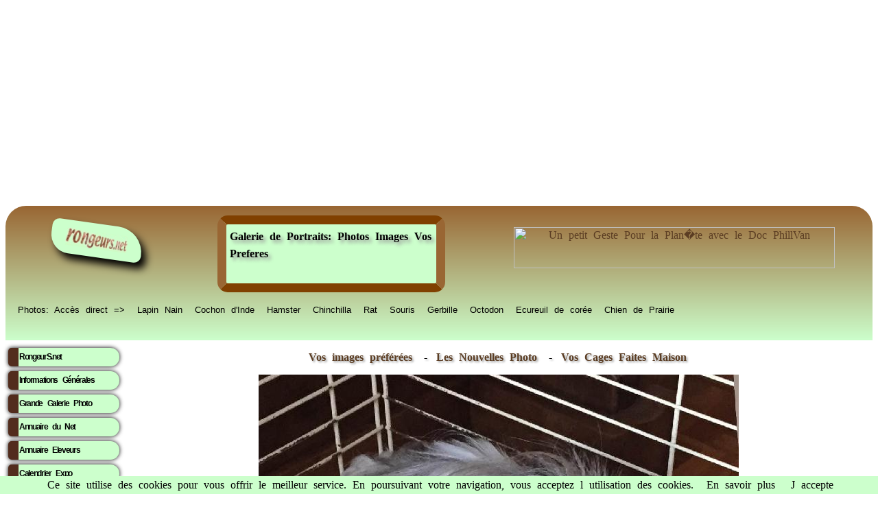

--- FILE ---
content_type: text/html; charset=UTF-8
request_url: https://rongeurs.net/portraits/index.php?modele=detail&page=44&cat_id=17&img=5
body_size: 3923
content:
<html lang="fr" xmlns:og="https://ogp.me/ns#">
<HEAD><!DOCTYPE html>
<title>RongeurS.net Galerie de Portraits: Photos et Images Vos Preferes</title>

<meta name="Author" content="Philippe Vanhee Veterinaire">
<meta http-equiv="content-language" content="fr">
<meta name="keywords" content="Vos Preferes  ,images Vos Preferes,image Vos Preferes,galerie Vos Preferes,rongeurs Vos Preferes,rongeur,gallerie Vos Preferes,galerie Vos Preferes,portraits Vos Preferes,photo Vos Preferes,images droles Vos Preferes">
<meta name="description" content="Galerie de portraits photographie et envoyes par leurs maitres a RongeurS.net, pres de 3000 photos, images et dessins Vos Preferes, de qualite professionnelle,carte virtuelle Vos Preferes ">
<link rel="shortcut icon" type="image/x-icon" href="https://rongeurs.net/images/favicone/lp.ico" >
<meta name="viewport" content="width=device-width, initial-scale=1.0">

<meta name="Author" content="Philippe Vanhee">
<meta name="robots" content="index, follow">
<meta name="Identifier-URL" content="https://rongeurs.net/">
<meta name="Copyright" content="rongeurs.net Dr Vanhee Philippe Veterinaire">
<link rel="shortcut icon" type="image/x-icon" href="https://rongeurs.net/images/favicone/lp.ico" >
<meta http-equiv="content-language" content="fr">
<meta charset="utf8">
 <link rel="canonical" href="https://rongeurs.net/portraits/index.php?modele=detail&page=44&cat_id=17&img=5" />
<link href="../css/1.css" rel="stylesheet" type="text/css">
<link href="../css/mobile.css" rel="stylesheet" type="text/css"> 

<meta property="og:title" content="Galerie de Portraits: Photos Images Vos Preferes" />
<meta property="og:url" content="" /> 
<meta property="og:image" content="https://rongeurs.net/portraits/Images/rat_rat.jpg" />
<meta property="og:type" content="website" />
<meta property="og:description" content="<br />
<b>Warning</b>:  Undefined variable $og_description in <b>/home/rongeurs/public_html/Library/meta_global.php</b> on line <b>63</b><br />
" />
<meta property="og:site_name" content="RongeurS.net" />
<meta property="og:locale" content="fr_FR" />

<!-- icon for iOS Devices -->
<link rel="apple-touch-icon" href="https://rongeurs.net/iphone/apple-touch-icon.png"/>
<link rel="apple-touch-icon" sizes="114x114" href="https://rongeurs.net/iphone/apple-touch-icon-iphone4.png"/>
<link rel="apple-touch-icon" sizes="72x72" href="https://rongeurs.net/iphone/apple-touch-icon-ipad.png" />
<link rel="apple-touch-startup-image" href="https://rongeurs.net/iphone//splash-screen-320x460.png"/>
<link rel="apple-touch-startup-image" sizes="1024x748" href="https://rongeurs.net/iphone/splash-screen-1024x748.png" />
<link rel="apple-touch-startup-image" sizes="768x1004" href="https://rongeurs.net/iphone/splash-screen-768x1004.png" />
<link rel="apple-touch-startup-image" sizes="640x960" href="https://rongeurs.net/iphone/splash-screen-640x960.png" />
<!-- END icon for iOS Devices -->

<link rel="stylesheet" type="text/css" href="https://rongeurs.net/css/ma_feuille_css_imprimante.css" media="print" />



   
<script async src="https://pagead2.googlesyndication.com/pagead/js/adsbygoogle.js?client=ca-pub-3290433150397287"
     crossorigin="anonymous">
</script>
<script src="https://rongeurs.net/Library/lazysizes.min.js" async=""></script>     <style type="text/css">
<!--
body div table tr td table tr td iframe {
	text-align: center;
	font-family: Verdana, Tahoma, Geneva, Arial, Helvetica, sans-serif;
}
.nom {
	font-size: 12px;
	font-family: Arial, Helvetica, sans-serif;
	color: #000;
	background-color: CCFFCC;
}
-->
</style>
 
<meta name="robots" content="noindex">
	
	

</head>
  <style>
    a { color: #5B3D23; }
  </style>
<header>

 <div align="center">
        
		  <div id="conteneur"> 
<div class="entete_g" style="width:160px;"><a href="https://rongeurs.net/" title="Le Site des Rongeurs et Lapins" target="_parent" class="rongeurs_net" ><img data-src="https://Rongeurs.net/images/rongeursnet.jpg" width="90" height="25" align="middle" border="0" alt="Accueil" class="lazyload" ></a>
</div >
<div class="entete_g"  style="  text-align:center;"><h1>Galerie de Portraits: Photos Images Vos Preferes</h1>
</div>
<div class="entete_g"> 
<pubentete>
        <a href="https://www.youtube.com/@PtitGestePourlaPlanete" target="_blank"><img src="https://rongeurs.net/pub/ban/PtitGeste.gif" width="468" height="60" alt="Un petit Geste Pour la Plan�te avec le Doc PhillVan"></a>
</pubentete>

</div>


</div>

		

</div> 


</div>
<PP>
<div id="conteneur1">
      <div class="espece"><a href="https://rongeurs.net/portraits/index.php" title="Images des Rongeurs">Photos: Acc&egrave;s direct =&gt;</a></div>
      <div class="espece"><a href="https://rongeurs.net/portraits/index.php?cat_id=2" title="Images du Lapin Nain">Lapin Nain</a></div>
    <div class="espece"><a href="https://rongeurs.net/portraits/index.php?cat_id=3" title="Images de Cobaye">Cochon d'Inde</a></div>
    <div class="espece"><a href="https://rongeurs.net/portraits/index.php?cat_id=4" title="Images de Hamsters">Hamster</a></div>
    <div class="espece"><a href="https://rongeurs.net/portraits/index.php?cat_id=5" title="Images de Chinchillas">Chinchilla</a></div>
    <div class="espece"><a href="https://rongeurs.net/portraits/index.php?cat_id=9" title="Images de Rat Domestique"> Rat</a></div>
    <div class="espece"><a href="https://rongeurs.net/portraits/index.php?cat_id=10" title="Images de Souris Blanches">Souris</a></div>
    <div class="espece"><a href="https://rongeurs.net/portraits/index.php?cat_id=8" title="Images de Gerbilles">Gerbille</a></div>
    <div class="espece"><a href="https://rongeurs.net/portraits/index.php?cat_id=6" title="Images d Octodons">Octodon</a></div>
    <div class="espece"><a href="https://rongeurs.net/portraits/index.php?cat_id=14" title="Images de Chipmonk">Ecureuil de cor&eacute;e</a></div>
    <div class="espece"><a href="https://rongeurs.net/portraits/index.php?cat_id=7" title="Images de Chien de Prairie">Chien de Prairie</a></div>
</div>
</PP>
    </div>
</div>

<div style="clear:both"> </div>
</header>
<nav>
                  <ul>
<li><a href="https://rongeurs.net/index.php" class="ha2" title="Site d'Information Rongeurs et Lapins">RongeurS.net</a></li>
<li><a href="https://rongeurs.net/General/index.php" class="ha2" title="Informations Générales des Rongeurs">Informations 
      G&eacute;n&eacute;rales </a></li>
<li><a href="https://rongeurs.net/galerie.php" class="ha2" title="Portraits et Photos de Rongeurs et Lapins">Grande 
      Galerie Photo</a></li>
<li><a href="https://rongeurs.net/annuaire_liens" class="ha2" title="Annuaire de liens vers les sites de Rongeurs et Lapins">Annuaire 
      du Net</a></li>
<li><a href="https://rongeurs.net/eleveurs" class="ha2" title="Elevages pour acheter des Lapins ou des Rongeurs">Annuaire 
      Eleveurs</a></li>
<li><a href="https://rongeurs.net/calendrier/" class="ha2" title="Calendrier des Expositions, Concours, evenements des Rongeurs et Lapins">Calendrier 
      Expo</a></li>     
<li><a href="https://rongeurs.net/Pathologie/" class="ha2" title="Les Principales maladies décrites par le Dr Vanhee veterinaire spécialiste">Maladies  Sant&eacute;</a></li>
<li><a href="https://rongeurs.net/Especes/index.php" class="ha2" title="Classification des Rongeurs et Lagomorphes">Acc&egrave;s 
      par Esp&egrave;ce</a></li>
<li><a href="https://tidd.ly/3RMHtc2" target="_blank" class="ha2" title="Boutique en ligne pour les Rongeurs et Lapins">Boutique 
      des Rongeurs</a></li>
</ul>

<table width="151" border="0" cellpadding="5"  class="tb">
            <tr>
              <td width="133"><div align="center">
                <table width="150" border="0">
                  <tr>
                    <td width="120" height="41" class="rub01">                      <div align="center"><a rel="sponsored" href="https://www.awin1.com/cread.php?s=3165241&v=7334&q=308799&r=1381395" target="_blank" class="ha2"><strong>Boutique des Rongeurs</strong></a></div></td>
                  </tr>
                  <tr>
                    <td><div align="center"> <a rel="sponsored" href="https://www.awin1.com/cread.php?s=3165241&v=7334&q=308799&r=1381395" target="_blank"> <img src="https://www.awin1.com/cshow.php?s=624323&v=7334&q=308796&r=1381395"  alt="Versele-Laga Cuni Adult Complete - 8 kg"  title="Versele-Laga Cuni Adult Complete - 8 kg" border="0"  width="138" height="110"></a></div></td>
                  </tr>
                  <tr>
                    <td ><br>
                      <div align="center" class="rub01"><strong><font face="Times New Roman, Times, serif"> <a rel="sponsored" href="https://www.awin1.com/cread.php?s=3165241&v=7334&q=308799&r=1381395" target="_blank"> <font color="#0000" >Versele-Laga Cuni Adult Comp..</font><br>
                      </a></font></strong></div></td>
                  </tr>
                </table>
              </div></td>
            </tr>
          </table>
  </nav>         

<section>

<div align="center"><p/>
  <h2><a href="index.php?cat_id=17" title="Ici la selection des plus beaux portraits, merci de vos votes...">Vos 
    images pr&eacute;f&eacute;r&eacute;es</a></h2>
  <h2> - <a href="index.php?cat_id=15" title="Vos photos envoyees les plus recentes.">Les Nouvelles Photo
</a></h2>
  <h2> -<a href="index.php?cat_id=18" title="Vos inventions et cages de creation..."> Vos Cages Faites Maison</a></h2>
      <p/>
            
</div>      
<!   debut de l'image en grand ooooooooooo>    
<div align="center">                <a href="index.php?page=44&cat_id=17"> 
<img src="https://rongeurs.net/portraits/Images/Blanca_er_abp_07-2015.jpg" border="0"><br>
Merci ZE "  Vos Preferes " le plus beau au monde ! <p/> <h2> Blanca </h2> <br><p/>
retour</a></div>


<div style="clear:both;">
                </td>
            </tr>
            <tr>
              <td height="86" valign="middle"><div align="center">
              <p/>
<table width="68%" height="71" border="3" cellpadding="5" bordercolor="#804000">
          <tr>
                    <td height="54" bgcolor="#ccffcc"><div align="center" class="link"><a href="https://rongeurs.net/galerie/" title="Conseil Photo animalieres"><font  class="stylex1">Transforme 
                      toi en chasseur d'images grace aux conseils de notre site</font></a><br><br>
                      <a href="https://rongeurs.net/dossiersrpn/photos.php" title="Envoie nous ta photo">
                        
                        <span class="stylex1">&gt;&gt; Et envoie nous la photo de ton ami &lt;&lt;</span></a></div></td>
          </tr>
                </table>
              </div>
</td>
  </tr>
            <tr>
              <td height="99" valign="bottom"><div align="center">
<IFRAME  title="Zooplus"  marginwidth=0 marginheight=0 hspace=0 vspace=0 frameborder=0  scrolling=no src="https://rongeurs.net/zooplus/ban.php" name="Zooplus" height="80" width="470">
          RongeurS.net, partenaire de RongeurS.net ! </iframe>
              </div></td>
            </tr>
  </table>
   </p>
</section> 
<p align="center">
    <footer>
<PP>
         <div id="conteneur0" script="font-size: small;" >
      <div class="espece"><a href="https://rongeurs.net/lapin/" title="Accueil Lapin Nain">Lapin Nain</a></div>
    <div class="espece"><a href="https://rongeurs.net/Especes/Cobaye/" title="Accueil Cochon Inde">Cochon d'Inde</a></div>
    <div class="espece"><a href="https://rongeurs.net/Especes/Hamster/"title="Accueil Hamster">Hamster</a></div>
    <div class="espece"><a href="https://rongeurs.net/Especes/Hamstrus/" title="Accueil Hamster Russe">Hamsters nains</a></div>
    <div class="espece"><a href="https://rongeurs.net/Especes/Chinchilla/" title="Accueil Chinchilla">Chinchilla</a></div>
    <div class="espece"><a href="https://rongeurs.net/Especes/Rat/" title="Accueil Rat Domestique"> Rat</a></div>
    <div class="espece"><a href="https://rongeurs.net/Especes/Souris/" title="Accueil Souris Domestique">Souris</a></div>
    <div class="espece"><a href="https://rongeurs.net/Especes/Gerbille/" title="Accueil Gerbille">Gerbille</a></div>
    <div class="espece"><a href=" https://rongeurs.net/Especes/Degu/"title="Accueil Octodon">Octodon</a></div>
    <div class="espece"><a href="https://rongeurs.net/Especes/Ecureuil/"title="Accueil Chipmunk">Ecureuil de cor&eacute;e</a></div>
    <div class="espece"><a href="https://rongeurs.net/Especes/Chien_Prairie/" title="Accueil Chien Prairie">Chien de Prairie</a></div>
</div>
    
<div id="conteneur0">
    <div class="espece"><a href="https://rongeurs.net/contact.php" title="Contact">
    <img src="https://rongeurs.net/images/Courrier1.gif" width="25" height="23" align="middle" border="0" alt="@"> 
    Contacter les @uteurs <img src="https://rongeurs.net/images/Courrier1.gif" width="25" height="23" align="middle" border="0" alt="@" /></font></a></div>
    <div class="espece"><a href="https://rongeurs.net/sponsor/"  title="Partenaires">Annonceurs</a></div>
    <div class="espece"><a href="https://rongeurs.net/media/" title="Contacts Media">Dossier Medias</a></div>
    <div class="espece"><a href="https://rongeurs.net/dossiersrpn/bannieres.php" title="Bannieres du Site">Bannieres</a></div>
    <div class="espece"><a href="https://rongeurs.net/dossiersrpn/stats.php" title="Nos Statistiques">Stats</a></div>
    <div class="espece"><a href="https://tidd.ly/3RMHtc2" title="Boutique Animaux" target="_blank">Boutique</a></div>
    <div class="espece"><a href="https://rongeurs.net/blog/?cat=3" title="Autocollants Collector Gratuits" target="_blank">Blog</a></div>
<div class="espece"><a href="https://www.youtube.com/@Diagnosticien" title="les rongeurs sur Youtube" target="_blank">sur Youtube</a></div>
    <div class="espece"><a href="https://www.youtube.com/@nimport-nawak" title="Aides diverses sur Youtube" target="_blank">aides...</a></div>

</div> 
   <div align="center" style="color:#FFF; text-align: center;  width: 600px;  margin-left: auto; margin-right: auto; " ><a href="https://www.youtube.com/@PtitGestePourlaPlanete" title="Petit Geste pour la planete" style="color:#FFF" target="_blank"> Copyright: RongeurS.net Philippe Vanhee  - reproduction interdite</a>
  
   </div> 
<p><br />
   </p>
 <script src="https://rongeurs.net/cookiechoices.js"></script><script>document.addEventListener('DOMContentLoaded', function(event){cookieChoices.showCookieConsentBar('Ce site utilise des cookies pour vous offrir le meilleur service. En poursuivant votre navigation, vous acceptez l utilisation des cookies.', 'J accepte', 'En savoir plus', 'https://rongeurs.net/mentionslegales/');});</script>  
</PP>  
</footer>
<nav_bas>
                  <ul>
<li><a href="https://rongeurs.net/index.php" class="ha2" title="Site d'Information Rongeurs et Lapins">RongeurS.net</a></li>
<li><a href="https://rongeurs.net/General/index.php" class="ha2" title="Informations Générales des Rongeurs">Informations 
      G&eacute;n&eacute;rales </a></li>
<li><a href="https://rongeurs.net/galerie.php" class="ha2" title="Portraits et Photos de Rongeurs et Lapins">Grande 
      Galerie Photo</a></li>
<li><a href="https://rongeurs.net/annuaire_liens" class="ha2" title="Annuaire de liens vers les sites de Rongeurs et Lapins">Annuaire 
      du Net</a></li>
<li><a href="https://rongeurs.net/eleveurs" class="ha2" title="Elevages pour acheter des Lapins ou des Rongeurs">Annuaire 
      Eleveurs</a></li>
<li><a href="https://rongeurs.net/calendrier/" class="ha2" title="Calendrier des Expositions, Concours, evenements des Rongeurs et Lapins">Calendrier 
      Expo</a></li>     
<li><a href="https://rongeurs.net/Pathologie/" class="ha2" title="Les Principales maladies décrites par le Dr Vanhee veterinaire spécialiste">Maladies  Sant&eacute;</a></li>
<li><a href="https://rongeurs.net/Especes/index.php" class="ha2" title="Classification des Rongeurs et Lagomorphes">Acc&egrave;s 
      par Esp&egrave;ce</a></li>
<li><a href="https://tidd.ly/3RMHtc2" target="_blank" class="ha2" title="Boutique en ligne pour les Rongeurs et Lapins">Boutique 
      des Rongeurs</a></li>
</ul>

</nav_bas> </p>
</BODY>
</HTML>

--- FILE ---
content_type: text/html; charset=utf-8
request_url: https://www.google.com/recaptcha/api2/aframe
body_size: 266
content:
<!DOCTYPE HTML><html><head><meta http-equiv="content-type" content="text/html; charset=UTF-8"></head><body><script nonce="MYhtItSbLVg0oOlk5C7Nmw">/** Anti-fraud and anti-abuse applications only. See google.com/recaptcha */ try{var clients={'sodar':'https://pagead2.googlesyndication.com/pagead/sodar?'};window.addEventListener("message",function(a){try{if(a.source===window.parent){var b=JSON.parse(a.data);var c=clients[b['id']];if(c){var d=document.createElement('img');d.src=c+b['params']+'&rc='+(localStorage.getItem("rc::a")?sessionStorage.getItem("rc::b"):"");window.document.body.appendChild(d);sessionStorage.setItem("rc::e",parseInt(sessionStorage.getItem("rc::e")||0)+1);localStorage.setItem("rc::h",'1768602641735');}}}catch(b){}});window.parent.postMessage("_grecaptcha_ready", "*");}catch(b){}</script></body></html>